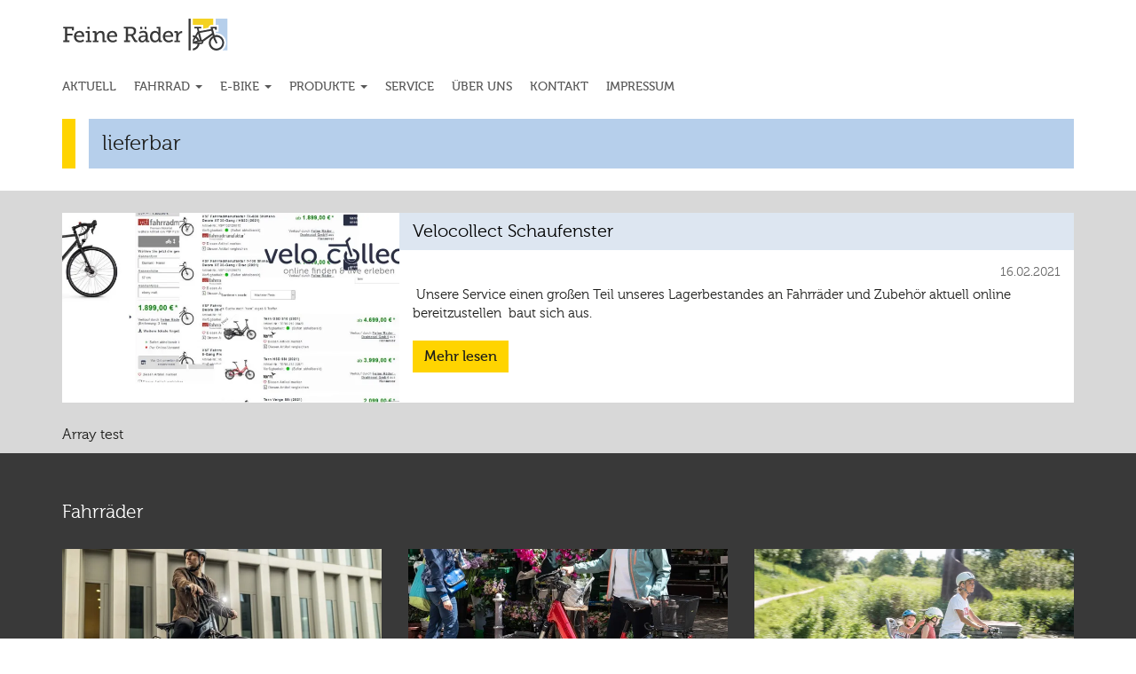

--- FILE ---
content_type: text/html; charset=UTF-8
request_url: https://www.feine-raeder-hannover.de/tag/lieferbar/
body_size: 11752
content:


<html>
	<head>
		<meta charset="UTF-8">
		<meta name="viewport" content="width=device-width">
		<title>lieferbar Archive - Feine Räder Fahrradhandel Volgersweg Hannover</title>
		<link rel="profile" href="https://gmpg.org/xfn/11">
		<link rel="pingback" href="https://www.feine-raeder-hannover.de/wordpress/xmlrpc.php">
		
        
		<!--&#91;if lt IE 9&#93;>
		<script src="https://www.feine-raeder-hannover.de/wordpress/wp-content/themes/frwp/js/html5.js"></script>
		<!&#91;endif&#93;-->
    
    <!-- Essentials -->
   	<link rel="stylesheet" href="https://www.feine-raeder-hannover.de/wordpress/wp-content/themes/frwp/css/font-awesome.min.css" type="text/css">   

    <!-- HTML5 shim and Respond.js for IE8 support of HTML5 elements and media queries -->
    <!-- WARNING: Respond.js doesn't work if you view the page via file:// -->
    <!--[if lt IE 9]>
      <script src="https://oss.maxcdn.com/html5shiv/3.7.2/html5shiv.min.js"></script>
      <script src="https://oss.maxcdn.com/respond/1.4.2/respond.min.js"></script>
    <![endif]-->
		<meta name='robots' content='index, follow, max-image-preview:large, max-snippet:-1, max-video-preview:-1' />

	<!-- This site is optimized with the Yoast SEO plugin v26.7 - https://yoast.com/wordpress/plugins/seo/ -->
	<link rel="canonical" href="https://www.feine-raeder-hannover.de/tag/lieferbar/" />
	<meta property="og:locale" content="de_DE" />
	<meta property="og:type" content="article" />
	<meta property="og:title" content="lieferbar Archive - Feine Räder Fahrradhandel Volgersweg Hannover" />
	<meta property="og:url" content="https://www.feine-raeder-hannover.de/tag/lieferbar/" />
	<meta property="og:site_name" content="Feine Räder Fahrradhandel Volgersweg Hannover" />
	<meta name="twitter:card" content="summary_large_image" />
	<script type="application/ld+json" class="yoast-schema-graph">{"@context":"https://schema.org","@graph":[{"@type":"CollectionPage","@id":"https://www.feine-raeder-hannover.de/tag/lieferbar/","url":"https://www.feine-raeder-hannover.de/tag/lieferbar/","name":"lieferbar Archive - Feine Räder Fahrradhandel Volgersweg Hannover","isPartOf":{"@id":"https://www.feine-raeder-hannover.de/#website"},"primaryImageOfPage":{"@id":"https://www.feine-raeder-hannover.de/tag/lieferbar/#primaryimage"},"image":{"@id":"https://www.feine-raeder-hannover.de/tag/lieferbar/#primaryimage"},"thumbnailUrl":"https://i0.wp.com/www.feine-raeder-hannover.de/wordpress/wp-content/uploads/2021/02/collecthead.jpg?fit=1200%2C600&ssl=1","breadcrumb":{"@id":"https://www.feine-raeder-hannover.de/tag/lieferbar/#breadcrumb"},"inLanguage":"de"},{"@type":"ImageObject","inLanguage":"de","@id":"https://www.feine-raeder-hannover.de/tag/lieferbar/#primaryimage","url":"https://i0.wp.com/www.feine-raeder-hannover.de/wordpress/wp-content/uploads/2021/02/collecthead.jpg?fit=1200%2C600&ssl=1","contentUrl":"https://i0.wp.com/www.feine-raeder-hannover.de/wordpress/wp-content/uploads/2021/02/collecthead.jpg?fit=1200%2C600&ssl=1","width":1200,"height":600,"caption":"Velocollect"},{"@type":"BreadcrumbList","@id":"https://www.feine-raeder-hannover.de/tag/lieferbar/#breadcrumb","itemListElement":[{"@type":"ListItem","position":1,"name":"Startseite","item":"https://www.feine-raeder-hannover.de/"},{"@type":"ListItem","position":2,"name":"lieferbar"}]},{"@type":"WebSite","@id":"https://www.feine-raeder-hannover.de/#website","url":"https://www.feine-raeder-hannover.de/","name":"Feine Räder Fahrradhandel Hannover","description":"Drahtesel GmbH - Verkauf und Reparatur von Fahrraedern und Pedelecs","publisher":{"@id":"https://www.feine-raeder-hannover.de/#organization"},"potentialAction":[{"@type":"SearchAction","target":{"@type":"EntryPoint","urlTemplate":"https://www.feine-raeder-hannover.de/?s={search_term_string}"},"query-input":{"@type":"PropertyValueSpecification","valueRequired":true,"valueName":"search_term_string"}}],"inLanguage":"de"},{"@type":"Organization","@id":"https://www.feine-raeder-hannover.de/#organization","name":"Drahtesel GmbH","url":"https://www.feine-raeder-hannover.de/","logo":{"@type":"ImageObject","inLanguage":"de","@id":"https://www.feine-raeder-hannover.de/#/schema/logo/image/","url":"https://www.feine-raeder-hannover.de/wordpress/wp-content/uploads/2016/08/cropped-favilogo.jpg","contentUrl":"https://www.feine-raeder-hannover.de/wordpress/wp-content/uploads/2016/08/cropped-favilogo.jpg","width":512,"height":512,"caption":"Drahtesel GmbH"},"image":{"@id":"https://www.feine-raeder-hannover.de/#/schema/logo/image/"},"sameAs":["https://de.pinterest.com/drahteselgmbh/","https://nebenan.de/places/businesses/2975"]}]}</script>
	<!-- / Yoast SEO plugin. -->


<link rel='dns-prefetch' href='//www.googletagmanager.com' />
<link rel='dns-prefetch' href='//stats.wp.com' />
<link rel='preconnect' href='//i0.wp.com' />
<link rel='preconnect' href='//c0.wp.com' />
<style id='wp-img-auto-sizes-contain-inline-css' type='text/css'>
img:is([sizes=auto i],[sizes^="auto," i]){contain-intrinsic-size:3000px 1500px}
/*# sourceURL=wp-img-auto-sizes-contain-inline-css */
</style>
<style id='wp-emoji-styles-inline-css' type='text/css'>

	img.wp-smiley, img.emoji {
		display: inline !important;
		border: none !important;
		box-shadow: none !important;
		height: 1em !important;
		width: 1em !important;
		margin: 0 0.07em !important;
		vertical-align: -0.1em !important;
		background: none !important;
		padding: 0 !important;
	}
/*# sourceURL=wp-emoji-styles-inline-css */
</style>
<style id='wp-block-library-inline-css' type='text/css'>
:root{--wp-block-synced-color:#7a00df;--wp-block-synced-color--rgb:122,0,223;--wp-bound-block-color:var(--wp-block-synced-color);--wp-editor-canvas-background:#ddd;--wp-admin-theme-color:#007cba;--wp-admin-theme-color--rgb:0,124,186;--wp-admin-theme-color-darker-10:#006ba1;--wp-admin-theme-color-darker-10--rgb:0,107,160.5;--wp-admin-theme-color-darker-20:#005a87;--wp-admin-theme-color-darker-20--rgb:0,90,135;--wp-admin-border-width-focus:2px}@media (min-resolution:192dpi){:root{--wp-admin-border-width-focus:1.5px}}.wp-element-button{cursor:pointer}:root .has-very-light-gray-background-color{background-color:#eee}:root .has-very-dark-gray-background-color{background-color:#313131}:root .has-very-light-gray-color{color:#eee}:root .has-very-dark-gray-color{color:#313131}:root .has-vivid-green-cyan-to-vivid-cyan-blue-gradient-background{background:linear-gradient(135deg,#00d084,#0693e3)}:root .has-purple-crush-gradient-background{background:linear-gradient(135deg,#34e2e4,#4721fb 50%,#ab1dfe)}:root .has-hazy-dawn-gradient-background{background:linear-gradient(135deg,#faaca8,#dad0ec)}:root .has-subdued-olive-gradient-background{background:linear-gradient(135deg,#fafae1,#67a671)}:root .has-atomic-cream-gradient-background{background:linear-gradient(135deg,#fdd79a,#004a59)}:root .has-nightshade-gradient-background{background:linear-gradient(135deg,#330968,#31cdcf)}:root .has-midnight-gradient-background{background:linear-gradient(135deg,#020381,#2874fc)}:root{--wp--preset--font-size--normal:16px;--wp--preset--font-size--huge:42px}.has-regular-font-size{font-size:1em}.has-larger-font-size{font-size:2.625em}.has-normal-font-size{font-size:var(--wp--preset--font-size--normal)}.has-huge-font-size{font-size:var(--wp--preset--font-size--huge)}.has-text-align-center{text-align:center}.has-text-align-left{text-align:left}.has-text-align-right{text-align:right}.has-fit-text{white-space:nowrap!important}#end-resizable-editor-section{display:none}.aligncenter{clear:both}.items-justified-left{justify-content:flex-start}.items-justified-center{justify-content:center}.items-justified-right{justify-content:flex-end}.items-justified-space-between{justify-content:space-between}.screen-reader-text{border:0;clip-path:inset(50%);height:1px;margin:-1px;overflow:hidden;padding:0;position:absolute;width:1px;word-wrap:normal!important}.screen-reader-text:focus{background-color:#ddd;clip-path:none;color:#444;display:block;font-size:1em;height:auto;left:5px;line-height:normal;padding:15px 23px 14px;text-decoration:none;top:5px;width:auto;z-index:100000}html :where(.has-border-color){border-style:solid}html :where([style*=border-top-color]){border-top-style:solid}html :where([style*=border-right-color]){border-right-style:solid}html :where([style*=border-bottom-color]){border-bottom-style:solid}html :where([style*=border-left-color]){border-left-style:solid}html :where([style*=border-width]){border-style:solid}html :where([style*=border-top-width]){border-top-style:solid}html :where([style*=border-right-width]){border-right-style:solid}html :where([style*=border-bottom-width]){border-bottom-style:solid}html :where([style*=border-left-width]){border-left-style:solid}html :where(img[class*=wp-image-]){height:auto;max-width:100%}:where(figure){margin:0 0 1em}html :where(.is-position-sticky){--wp-admin--admin-bar--position-offset:var(--wp-admin--admin-bar--height,0px)}@media screen and (max-width:600px){html :where(.is-position-sticky){--wp-admin--admin-bar--position-offset:0px}}

/*# sourceURL=wp-block-library-inline-css */
</style><style id='global-styles-inline-css' type='text/css'>
:root{--wp--preset--aspect-ratio--square: 1;--wp--preset--aspect-ratio--4-3: 4/3;--wp--preset--aspect-ratio--3-4: 3/4;--wp--preset--aspect-ratio--3-2: 3/2;--wp--preset--aspect-ratio--2-3: 2/3;--wp--preset--aspect-ratio--16-9: 16/9;--wp--preset--aspect-ratio--9-16: 9/16;--wp--preset--color--black: #000000;--wp--preset--color--cyan-bluish-gray: #abb8c3;--wp--preset--color--white: #ffffff;--wp--preset--color--pale-pink: #f78da7;--wp--preset--color--vivid-red: #cf2e2e;--wp--preset--color--luminous-vivid-orange: #ff6900;--wp--preset--color--luminous-vivid-amber: #fcb900;--wp--preset--color--light-green-cyan: #7bdcb5;--wp--preset--color--vivid-green-cyan: #00d084;--wp--preset--color--pale-cyan-blue: #8ed1fc;--wp--preset--color--vivid-cyan-blue: #0693e3;--wp--preset--color--vivid-purple: #9b51e0;--wp--preset--gradient--vivid-cyan-blue-to-vivid-purple: linear-gradient(135deg,rgb(6,147,227) 0%,rgb(155,81,224) 100%);--wp--preset--gradient--light-green-cyan-to-vivid-green-cyan: linear-gradient(135deg,rgb(122,220,180) 0%,rgb(0,208,130) 100%);--wp--preset--gradient--luminous-vivid-amber-to-luminous-vivid-orange: linear-gradient(135deg,rgb(252,185,0) 0%,rgb(255,105,0) 100%);--wp--preset--gradient--luminous-vivid-orange-to-vivid-red: linear-gradient(135deg,rgb(255,105,0) 0%,rgb(207,46,46) 100%);--wp--preset--gradient--very-light-gray-to-cyan-bluish-gray: linear-gradient(135deg,rgb(238,238,238) 0%,rgb(169,184,195) 100%);--wp--preset--gradient--cool-to-warm-spectrum: linear-gradient(135deg,rgb(74,234,220) 0%,rgb(151,120,209) 20%,rgb(207,42,186) 40%,rgb(238,44,130) 60%,rgb(251,105,98) 80%,rgb(254,248,76) 100%);--wp--preset--gradient--blush-light-purple: linear-gradient(135deg,rgb(255,206,236) 0%,rgb(152,150,240) 100%);--wp--preset--gradient--blush-bordeaux: linear-gradient(135deg,rgb(254,205,165) 0%,rgb(254,45,45) 50%,rgb(107,0,62) 100%);--wp--preset--gradient--luminous-dusk: linear-gradient(135deg,rgb(255,203,112) 0%,rgb(199,81,192) 50%,rgb(65,88,208) 100%);--wp--preset--gradient--pale-ocean: linear-gradient(135deg,rgb(255,245,203) 0%,rgb(182,227,212) 50%,rgb(51,167,181) 100%);--wp--preset--gradient--electric-grass: linear-gradient(135deg,rgb(202,248,128) 0%,rgb(113,206,126) 100%);--wp--preset--gradient--midnight: linear-gradient(135deg,rgb(2,3,129) 0%,rgb(40,116,252) 100%);--wp--preset--font-size--small: 13px;--wp--preset--font-size--medium: 20px;--wp--preset--font-size--large: 36px;--wp--preset--font-size--x-large: 42px;--wp--preset--spacing--20: 0.44rem;--wp--preset--spacing--30: 0.67rem;--wp--preset--spacing--40: 1rem;--wp--preset--spacing--50: 1.5rem;--wp--preset--spacing--60: 2.25rem;--wp--preset--spacing--70: 3.38rem;--wp--preset--spacing--80: 5.06rem;--wp--preset--shadow--natural: 6px 6px 9px rgba(0, 0, 0, 0.2);--wp--preset--shadow--deep: 12px 12px 50px rgba(0, 0, 0, 0.4);--wp--preset--shadow--sharp: 6px 6px 0px rgba(0, 0, 0, 0.2);--wp--preset--shadow--outlined: 6px 6px 0px -3px rgb(255, 255, 255), 6px 6px rgb(0, 0, 0);--wp--preset--shadow--crisp: 6px 6px 0px rgb(0, 0, 0);}:where(.is-layout-flex){gap: 0.5em;}:where(.is-layout-grid){gap: 0.5em;}body .is-layout-flex{display: flex;}.is-layout-flex{flex-wrap: wrap;align-items: center;}.is-layout-flex > :is(*, div){margin: 0;}body .is-layout-grid{display: grid;}.is-layout-grid > :is(*, div){margin: 0;}:where(.wp-block-columns.is-layout-flex){gap: 2em;}:where(.wp-block-columns.is-layout-grid){gap: 2em;}:where(.wp-block-post-template.is-layout-flex){gap: 1.25em;}:where(.wp-block-post-template.is-layout-grid){gap: 1.25em;}.has-black-color{color: var(--wp--preset--color--black) !important;}.has-cyan-bluish-gray-color{color: var(--wp--preset--color--cyan-bluish-gray) !important;}.has-white-color{color: var(--wp--preset--color--white) !important;}.has-pale-pink-color{color: var(--wp--preset--color--pale-pink) !important;}.has-vivid-red-color{color: var(--wp--preset--color--vivid-red) !important;}.has-luminous-vivid-orange-color{color: var(--wp--preset--color--luminous-vivid-orange) !important;}.has-luminous-vivid-amber-color{color: var(--wp--preset--color--luminous-vivid-amber) !important;}.has-light-green-cyan-color{color: var(--wp--preset--color--light-green-cyan) !important;}.has-vivid-green-cyan-color{color: var(--wp--preset--color--vivid-green-cyan) !important;}.has-pale-cyan-blue-color{color: var(--wp--preset--color--pale-cyan-blue) !important;}.has-vivid-cyan-blue-color{color: var(--wp--preset--color--vivid-cyan-blue) !important;}.has-vivid-purple-color{color: var(--wp--preset--color--vivid-purple) !important;}.has-black-background-color{background-color: var(--wp--preset--color--black) !important;}.has-cyan-bluish-gray-background-color{background-color: var(--wp--preset--color--cyan-bluish-gray) !important;}.has-white-background-color{background-color: var(--wp--preset--color--white) !important;}.has-pale-pink-background-color{background-color: var(--wp--preset--color--pale-pink) !important;}.has-vivid-red-background-color{background-color: var(--wp--preset--color--vivid-red) !important;}.has-luminous-vivid-orange-background-color{background-color: var(--wp--preset--color--luminous-vivid-orange) !important;}.has-luminous-vivid-amber-background-color{background-color: var(--wp--preset--color--luminous-vivid-amber) !important;}.has-light-green-cyan-background-color{background-color: var(--wp--preset--color--light-green-cyan) !important;}.has-vivid-green-cyan-background-color{background-color: var(--wp--preset--color--vivid-green-cyan) !important;}.has-pale-cyan-blue-background-color{background-color: var(--wp--preset--color--pale-cyan-blue) !important;}.has-vivid-cyan-blue-background-color{background-color: var(--wp--preset--color--vivid-cyan-blue) !important;}.has-vivid-purple-background-color{background-color: var(--wp--preset--color--vivid-purple) !important;}.has-black-border-color{border-color: var(--wp--preset--color--black) !important;}.has-cyan-bluish-gray-border-color{border-color: var(--wp--preset--color--cyan-bluish-gray) !important;}.has-white-border-color{border-color: var(--wp--preset--color--white) !important;}.has-pale-pink-border-color{border-color: var(--wp--preset--color--pale-pink) !important;}.has-vivid-red-border-color{border-color: var(--wp--preset--color--vivid-red) !important;}.has-luminous-vivid-orange-border-color{border-color: var(--wp--preset--color--luminous-vivid-orange) !important;}.has-luminous-vivid-amber-border-color{border-color: var(--wp--preset--color--luminous-vivid-amber) !important;}.has-light-green-cyan-border-color{border-color: var(--wp--preset--color--light-green-cyan) !important;}.has-vivid-green-cyan-border-color{border-color: var(--wp--preset--color--vivid-green-cyan) !important;}.has-pale-cyan-blue-border-color{border-color: var(--wp--preset--color--pale-cyan-blue) !important;}.has-vivid-cyan-blue-border-color{border-color: var(--wp--preset--color--vivid-cyan-blue) !important;}.has-vivid-purple-border-color{border-color: var(--wp--preset--color--vivid-purple) !important;}.has-vivid-cyan-blue-to-vivid-purple-gradient-background{background: var(--wp--preset--gradient--vivid-cyan-blue-to-vivid-purple) !important;}.has-light-green-cyan-to-vivid-green-cyan-gradient-background{background: var(--wp--preset--gradient--light-green-cyan-to-vivid-green-cyan) !important;}.has-luminous-vivid-amber-to-luminous-vivid-orange-gradient-background{background: var(--wp--preset--gradient--luminous-vivid-amber-to-luminous-vivid-orange) !important;}.has-luminous-vivid-orange-to-vivid-red-gradient-background{background: var(--wp--preset--gradient--luminous-vivid-orange-to-vivid-red) !important;}.has-very-light-gray-to-cyan-bluish-gray-gradient-background{background: var(--wp--preset--gradient--very-light-gray-to-cyan-bluish-gray) !important;}.has-cool-to-warm-spectrum-gradient-background{background: var(--wp--preset--gradient--cool-to-warm-spectrum) !important;}.has-blush-light-purple-gradient-background{background: var(--wp--preset--gradient--blush-light-purple) !important;}.has-blush-bordeaux-gradient-background{background: var(--wp--preset--gradient--blush-bordeaux) !important;}.has-luminous-dusk-gradient-background{background: var(--wp--preset--gradient--luminous-dusk) !important;}.has-pale-ocean-gradient-background{background: var(--wp--preset--gradient--pale-ocean) !important;}.has-electric-grass-gradient-background{background: var(--wp--preset--gradient--electric-grass) !important;}.has-midnight-gradient-background{background: var(--wp--preset--gradient--midnight) !important;}.has-small-font-size{font-size: var(--wp--preset--font-size--small) !important;}.has-medium-font-size{font-size: var(--wp--preset--font-size--medium) !important;}.has-large-font-size{font-size: var(--wp--preset--font-size--large) !important;}.has-x-large-font-size{font-size: var(--wp--preset--font-size--x-large) !important;}
/*# sourceURL=global-styles-inline-css */
</style>

<style id='classic-theme-styles-inline-css' type='text/css'>
/*! This file is auto-generated */
.wp-block-button__link{color:#fff;background-color:#32373c;border-radius:9999px;box-shadow:none;text-decoration:none;padding:calc(.667em + 2px) calc(1.333em + 2px);font-size:1.125em}.wp-block-file__button{background:#32373c;color:#fff;text-decoration:none}
/*# sourceURL=/wp-includes/css/classic-themes.min.css */
</style>
<link rel='stylesheet' id='categories-images-styles-css' href='https://www.feine-raeder-hannover.de/wordpress/wp-content/plugins/categories-images/assets/css/zci-styles.css?ver=3.3.1' type='text/css' media='all' />
<link rel='stylesheet' id='contact-form-7-css' href='https://www.feine-raeder-hannover.de/wordpress/wp-content/plugins/contact-form-7/includes/css/styles.css?ver=6.1.4' type='text/css' media='all' />
<link rel='stylesheet' id='font-css' href='https://www.feine-raeder-hannover.de/wordpress/wp-content/themes/frwp/css/font.css?ver=aba541d8808131d66991b068203cc5ed' type='text/css' media='all' />
<link rel='stylesheet' id='bootstrap-css' href='https://www.feine-raeder-hannover.de/wordpress/wp-content/themes/frwp/css/bootstrap.min.css?ver=aba541d8808131d66991b068203cc5ed' type='text/css' media='all' />
<link rel='stylesheet' id='wp-pagenavi-css' href='https://www.feine-raeder-hannover.de/wordpress/wp-content/plugins/wp-pagenavi/pagenavi-css.css?ver=2.70' type='text/css' media='all' />
<script type="text/javascript" src="https://www.feine-raeder-hannover.de/wordpress/wp-content/plugins/enable-jquery-migrate-helper/js/jquery/jquery-1.12.4-wp.js?ver=1.12.4-wp" id="jquery-core-js"></script>
<script type="text/javascript" src="https://www.feine-raeder-hannover.de/wordpress/wp-content/plugins/enable-jquery-migrate-helper/js/jquery-migrate/jquery-migrate-1.4.1-wp.js?ver=1.4.1-wp" id="jquery-migrate-js"></script>

<!-- Google Tag (gtac.js) durch Site-Kit hinzugefügt -->
<!-- Von Site Kit hinzugefügtes Google-Analytics-Snippet -->
<script type="text/javascript" src="https://www.googletagmanager.com/gtag/js?id=GT-M39Z9FJ" id="google_gtagjs-js" async></script>
<script type="text/javascript" id="google_gtagjs-js-after">
/* <![CDATA[ */
window.dataLayer = window.dataLayer || [];function gtag(){dataLayer.push(arguments);}
gtag("set","linker",{"domains":["www.feine-raeder-hannover.de"]});
gtag("js", new Date());
gtag("set", "developer_id.dZTNiMT", true);
gtag("config", "GT-M39Z9FJ");
//# sourceURL=google_gtagjs-js-after
/* ]]> */
</script>
<script type="text/javascript" id="ajax-test-js-extra">
/* <![CDATA[ */
var the_ajax_script = {"ajaxurl":"https://www.feine-raeder-hannover.de/wordpress/wp-admin/admin-ajax.php"};
//# sourceURL=ajax-test-js-extra
/* ]]> */
</script>
<script type="text/javascript" src="https://www.feine-raeder-hannover.de/wordpress/wp-content/plugins/pinterest-site-verification//verification.js?ver=aba541d8808131d66991b068203cc5ed" id="ajax-test-js"></script>
<link rel="https://api.w.org/" href="https://www.feine-raeder-hannover.de/wp-json/" /><link rel="alternate" title="JSON" type="application/json" href="https://www.feine-raeder-hannover.de/wp-json/wp/v2/tags/123" /><meta name="generator" content="Site Kit by Google 1.170.0" />	<style>img#wpstats{display:none}</style>
		
        <script type="text/javascript">
            var jQueryMigrateHelperHasSentDowngrade = false;

			window.onerror = function( msg, url, line, col, error ) {
				// Break out early, do not processing if a downgrade reqeust was already sent.
				if ( jQueryMigrateHelperHasSentDowngrade ) {
					return true;
                }

				var xhr = new XMLHttpRequest();
				var nonce = '2d9895dc25';
				var jQueryFunctions = [
					'andSelf',
					'browser',
					'live',
					'boxModel',
					'support.boxModel',
					'size',
					'swap',
					'clean',
					'sub',
                ];
				var match_pattern = /\)\.(.+?) is not a function/;
                var erroredFunction = msg.match( match_pattern );

                // If there was no matching functions, do not try to downgrade.
                if ( null === erroredFunction || typeof erroredFunction !== 'object' || typeof erroredFunction[1] === "undefined" || -1 === jQueryFunctions.indexOf( erroredFunction[1] ) ) {
                    return true;
                }

                // Set that we've now attempted a downgrade request.
                jQueryMigrateHelperHasSentDowngrade = true;

				xhr.open( 'POST', 'https://www.feine-raeder-hannover.de/wordpress/wp-admin/admin-ajax.php' );
				xhr.setRequestHeader( 'Content-Type', 'application/x-www-form-urlencoded' );
				xhr.onload = function () {
					var response,
                        reload = false;

					if ( 200 === xhr.status ) {
                        try {
                        	response = JSON.parse( xhr.response );

                        	reload = response.data.reload;
                        } catch ( e ) {
                        	reload = false;
                        }
                    }

					// Automatically reload the page if a deprecation caused an automatic downgrade, ensure visitors get the best possible experience.
					if ( reload ) {
						location.reload();
                    }
				};

				xhr.send( encodeURI( 'action=jquery-migrate-downgrade-version&_wpnonce=' + nonce ) );

				// Suppress error alerts in older browsers
				return true;
			}
        </script>

		
<!-- Durch Site Kit hinzugefügte Google AdSense Metatags -->
<meta name="google-adsense-platform-account" content="ca-host-pub-2644536267352236">
<meta name="google-adsense-platform-domain" content="sitekit.withgoogle.com">
<!-- Beende durch Site Kit hinzugefügte Google AdSense Metatags -->
<link rel="icon" href="https://i0.wp.com/www.feine-raeder-hannover.de/wordpress/wp-content/uploads/2016/08/cropped-favilogo.jpg?fit=32%2C32&#038;ssl=1" sizes="32x32" />
<link rel="icon" href="https://i0.wp.com/www.feine-raeder-hannover.de/wordpress/wp-content/uploads/2016/08/cropped-favilogo.jpg?fit=192%2C192&#038;ssl=1" sizes="192x192" />
<link rel="apple-touch-icon" href="https://i0.wp.com/www.feine-raeder-hannover.de/wordpress/wp-content/uploads/2016/08/cropped-favilogo.jpg?fit=180%2C180&#038;ssl=1" />
<meta name="msapplication-TileImage" content="https://i0.wp.com/www.feine-raeder-hannover.de/wordpress/wp-content/uploads/2016/08/cropped-favilogo.jpg?fit=270%2C270&#038;ssl=1" />
<!--
Plugin: Pinterest meta tag Site Verification Plugin
Tracking Code.

-->

<meta name="p:domain_verify" content="&lt;meta nam19c05267874d676a8c86e6699b316a09"/>         <link rel="stylesheet" href="https://www.feine-raeder-hannover.de/wordpress/wp-content/themes/frwp/style.css" type="text/css" />
  </head>
  
  
  <body data-rsssl=1>
  
<!--<div id="contact-wrapper">
	<button type="button" class="glyphicon glyphicon-earphone right-contact" data-toggle="modal" data-target="#contactModal"></button>
</div>
-->
<!-- #wrapper END -->
  
  <!-- HEADER -->

<div id="main-header" class="container mobileFixed">
	<div class="row head-row">
        <div class="col-xs-9 col-sm-4 col-lg-3">
                <a href="https://www.feine-raeder-hannover.de" class="logo"><h2>Feine Räder Hannover | Drahtesel GmbH</h2></a>
            </div>
        </div>
		<div class="row">
			<div class="col-xs-12">
			<!-- NAVIGATION -->
				<nav class="navbar navbar-default">
				    <!-- Brand and toggle get grouped for better mobile display -->
				    <div class="navbar-header navtoggle-top">
					    <span class="navtoggle">
					    
					      <button type="button" class="navbar-toggle collapsed" data-toggle="collapse" data-target="#main-nav" aria-expanded="false">
					        <span class="sr-only">Toggle navigation</span>
					        <span class="icon-bar"></span>
					        <span class="icon-bar"></span>
					        <span class="icon-bar"></span>
					      </button>
					    
					    </span>
				    	<div class="clear"></div>
				    </div>
				
				    <!-- Collect the nav links, forms, and other content for toggling -->
                    <div id="main-nav" class="navbar-collapse collapse"><ul id="menu-hauptmenue" class="nav navbar-nav"><li id="menu-item-84" class="menu-item menu-item-type-custom menu-item-object-custom menu-item-home menu-item-84"><a title="aktuell" href="https://www.feine-raeder-hannover.de">aktuell</a></li>
<li id="menu-item-141" class="menu-item menu-item-type-taxonomy menu-item-object-category menu-item-has-children menu-item-141 dropdown"><a title="Fahrrad" href="#" data-toggle="dropdown" class="dropdown-toggle" aria-haspopup="true">Fahrrad <span class="caret"></span></a>
<ul role="menu" class=" dropdown-menu">
	<li id="menu-item-143" class="menu-item menu-item-type-post_type menu-item-object-page menu-item-143"><a title="VSF-Fahrradmanufaktur" href="https://www.feine-raeder-hannover.de/vsf-fahrradmanufaktur/">VSF-Fahrradmanufaktur</a></li>
	<li id="menu-item-288" class="menu-item menu-item-type-post_type menu-item-object-page menu-item-288"><a title="Contoura Fe" href="https://www.feine-raeder-hannover.de/contoura-stahlfahrrad/">Contoura Fe</a></li>
	<li id="menu-item-3328" class="menu-item menu-item-type-post_type menu-item-object-page menu-item-3328"><a title="Campus" href="https://www.feine-raeder-hannover.de/campus_fahrrad/">Campus</a></li>
	<li id="menu-item-142" class="menu-item menu-item-type-post_type menu-item-object-page menu-item-142"><a title="Contoura Al" href="https://www.feine-raeder-hannover.de/contoura/">Contoura Al</a></li>
	<li id="menu-item-215" class="menu-item menu-item-type-post_type menu-item-object-page menu-item-215"><a title="Tern" href="https://www.feine-raeder-hannover.de/tern/">Tern</a></li>
	<li id="menu-item-145" class="menu-item menu-item-type-post_type menu-item-object-page menu-item-145"><a title="Checker Pig" href="https://www.feine-raeder-hannover.de/checker-pig/">Checker Pig</a></li>
	<li id="menu-item-1949" class="menu-item menu-item-type-post_type menu-item-object-page menu-item-1949"><a title="Excelsior" href="https://www.feine-raeder-hannover.de/excelsior-2/">Excelsior</a></li>
	<li id="menu-item-2665" class="menu-item menu-item-type-post_type menu-item-object-page menu-item-2665"><a title="Viva" href="https://www.feine-raeder-hannover.de/viva/">Viva</a></li>
	<li id="menu-item-1948" class="menu-item menu-item-type-post_type menu-item-object-page menu-item-1948"><a title="Ahooga" href="https://www.feine-raeder-hannover.de/ahooga/">Ahooga</a></li>
	<li id="menu-item-146" class="menu-item menu-item-type-post_type menu-item-object-page menu-item-146"><a title="weitere Fahrräder" href="https://www.feine-raeder-hannover.de/weitere-fahrraeder/">weitere Fahrräder</a></li>
</ul>
</li>
<li id="menu-item-170" class="menu-item menu-item-type-taxonomy menu-item-object-category menu-item-has-children menu-item-170 dropdown"><a title="E-Bike" href="#" data-toggle="dropdown" class="dropdown-toggle" aria-haspopup="true">E-Bike <span class="caret"></span></a>
<ul role="menu" class=" dropdown-menu">
	<li id="menu-item-171" class="menu-item menu-item-type-post_type menu-item-object-page menu-item-171"><a title="Übersicht Pedelecs" href="https://www.feine-raeder-hannover.de/uebersicht-pedelecs/">Übersicht Pedelecs</a></li>
	<li id="menu-item-3288" class="menu-item menu-item-type-post_type menu-item-object-page menu-item-3288"><a title="Contoura Li" href="https://www.feine-raeder-hannover.de/contoura-li-e-bikes/">Contoura Li</a></li>
	<li id="menu-item-3329" class="menu-item menu-item-type-post_type menu-item-object-page menu-item-3329"><a title="Campus E-Bike" href="https://www.feine-raeder-hannover.de/campus_e_bike/">Campus E-Bike</a></li>
	<li id="menu-item-3524" class="menu-item menu-item-type-post_type menu-item-object-page menu-item-3524"><a title="Tern E-bike" href="https://www.feine-raeder-hannover.de/tern-pedelecs/">Tern E-bike</a></li>
</ul>
</li>
<li id="menu-item-1863" class="menu-item menu-item-type-taxonomy menu-item-object-category menu-item-has-children menu-item-1863 dropdown"><a title="Produkte" href="#" data-toggle="dropdown" class="dropdown-toggle" aria-haspopup="true">Produkte <span class="caret"></span></a>
<ul role="menu" class=" dropdown-menu">
	<li id="menu-item-2277" class="menu-item menu-item-type-post_type menu-item-object-page menu-item-2277"><a title="Zubehör und Teile" href="https://www.feine-raeder-hannover.de/zubehoer-und-teile/">Zubehör und Teile</a></li>
</ul>
</li>
<li id="menu-item-192" class="menu-item menu-item-type-taxonomy menu-item-object-category menu-item-192"><a title="Service" href="https://www.feine-raeder-hannover.de/category/allgemein/service/">Service</a></li>
<li id="menu-item-230" class="menu-item menu-item-type-post_type menu-item-object-page menu-item-230"><a title="Über Uns" href="https://www.feine-raeder-hannover.de/ueber-uns-2/">Über Uns</a></li>
<li id="menu-item-83" class="menu-item menu-item-type-post_type menu-item-object-page menu-item-83"><a title="Kontakt" href="https://www.feine-raeder-hannover.de/kontakt/">Kontakt</a></li>
<li id="menu-item-217" class="menu-item menu-item-type-post_type menu-item-object-page menu-item-217"><a title="Impressum" href="https://www.feine-raeder-hannover.de/impressum/">Impressum</a></li>
</ul></div>				   
				</nav>
			
			<!-- NAVIGATION END -->
		</div>
	</div>
</div>
<div class="mobileFixedMargin"></div>    
<!-- HEADER END -->


<!-- CONTENT -->

<div id="main-content">
	
    <!-- Hero Container-->
    <div class="whiteBG pb25">
        <div class="container">
            <div class="row">
                <div class="col-xs-12">
                    <div class="siteTitle">
                                                 <div class="siteTitle-wrap woImg">
                      	<div class="siteTitle-block1"></div>
                        <div class="siteTitle-block2"></div>
                        <div class="siteTitle-block3">
                        	<h1>lieferbar</h1>
                        </div> 	
                      </div>
                                           </div>
                </div>
            </div>
        </div>
    </div>
	
	<!-- Hero Container END-->

	<!-- Text Container-->
    
     <div class="container">
     	        <div class="mtb25 whiteBG" data-right-height>
        			                    <div class="col-xs-12 col-sm-4 lightgreyBG nogrid" data-right-height-content>
                        <div class="blog-img-container">
                            <img width="720" height="405" src="https://i0.wp.com/www.feine-raeder-hannover.de/wordpress/wp-content/uploads/2021/02/collecthead.jpg?resize=720%2C405&amp;ssl=1" class="img-responsive wp-post-image" alt="Velocollect" decoding="async" fetchpriority="high" />                        </div>
                    </div>
                    <div class="col-xs-12 col-sm-8 whiteBG" data-right-height-content>
                                           <div class="blog-container">
                            <a class="h2" href="https://www.feine-raeder-hannover.de/velocollect-@-feine-raeder-hannover/"><h2>Velocollect Schaufenster</h2></a>
                            <div class="date">16.02.2021</div>
                            
<p> Unsere Service einen großen Teil unseres Lagerbestandes an Fahrräder und Zubehör aktuell online bereitzustellen  baut sich aus.</p>
<p> <a href="https://www.feine-raeder-hannover.de/velocollect-@-feine-raeder-hannover/#more-2092" class="more-link">Mehr lesen</a></p> 
                            <div class="clear"></div>
                            
                        </div>
                    </div>
                    
             <div class="clear"></div>
        </div>
                	Array     	test
        
        <h3></h3>
                  
         	 </div>
     	  		

		
	<!-- Text Container END -->
    <!-- Offer Container-->
        
        
     <!-- Offer Container-->
	<div class="offer-outer">		  		
		<div class="container offer-container">
			<div class="row">
            	<div class="col-xs-12">
            		<h2><h2 class="widgettitle">Fahrräder</h2>
			<div class="textwidget"></div>
		</h2>                 </div>
            </div>
            <div class="row" data-right-height>
            
 
<div class="col-xs-12 col-sm-4" data-right-height-content>
    <div class="offer">
    	
        <div class="offer-image">
            <img width="720" height="405" src="https://i0.wp.com/www.feine-raeder-hannover.de/wordpress/wp-content/uploads/2024/01/li16-stadt.jpg?resize=720%2C405&amp;ssl=1" class="img-responsive wp-post-image" alt="" decoding="async" loading="lazy" />        </div>
        <div class="offer-text transBlue">
        	
                <h3>Contoura Li</h3>
                <p>Top E-bikes in individuellen Farben</p>
                <a class="offerLink articleLink" href="https://www.feine-raeder-hannover.de/contoura-li-e-bikes/">Ansehen</a>
        
        </div>
    </div>
</div>


<div class="col-xs-12 col-sm-4" data-right-height-content>
    <div class="offer">
    	
        <div class="offer-image">
            <img width="720" height="405" src="https://i0.wp.com/www.feine-raeder-hannover.de/wordpress/wp-content/uploads/2024/01/BM38-City-Dormant-Fire-Red-glz.-Actionfoto-Christina-1204x800-1.jpg?resize=720%2C405&amp;ssl=1" class="img-responsive wp-post-image" alt="" decoding="async" loading="lazy" />        </div>
        <div class="offer-text transBlue">
        	
                <h3>Campus E-Bike</h3>
                <p>Custom made E-bikes in vielen Varianten </p>
                <a class="offerLink articleLink" href="https://www.feine-raeder-hannover.de/campus_e_bike/">Ansehen</a>
        
        </div>
    </div>
</div>


<div class="col-xs-12 col-sm-4" data-right-height-content>
    <div class="offer">
    	
        <div class="offer-image">
            <img width="720" height="405" src="https://i0.wp.com/www.feine-raeder-hannover.de/wordpress/wp-content/uploads/2018/09/TERN_GSD_.jpg?resize=720%2C405&amp;ssl=1" class="img-responsive wp-post-image" alt="Lastrad Bosch Tern" decoding="async" loading="lazy" srcset="https://i0.wp.com/www.feine-raeder-hannover.de/wordpress/wp-content/uploads/2018/09/TERN_GSD_.jpg?resize=1140%2C642&amp;ssl=1 1140w, https://i0.wp.com/www.feine-raeder-hannover.de/wordpress/wp-content/uploads/2018/09/TERN_GSD_.jpg?resize=720%2C405&amp;ssl=1 720w" sizes="auto, (max-width: 720px) 100vw, 720px" />        </div>
        <div class="offer-text transBlue">
        	
                <h3>Tern E-bike</h3>
                <p>Tern E-bikes - faltbar oder als Longtail Lastrad</p>
                <a class="offerLink articleLink" href="https://www.feine-raeder-hannover.de/tern-pedelecs/">Ansehen</a>
        
        </div>
    </div>
</div>


<div class="col-xs-12 col-sm-4" data-right-height-content>
    <div class="offer">
    	
        <div class="offer-image">
            <img width="720" height="405" src="https://i0.wp.com/www.feine-raeder-hannover.de/wordpress/wp-content/uploads/2016/08/t-500.jpg?resize=720%2C405&amp;ssl=1" class="img-responsive wp-post-image" alt="VSF-Fahrradmanufaktur T-500 Alfine" decoding="async" loading="lazy" srcset="https://i0.wp.com/www.feine-raeder-hannover.de/wordpress/wp-content/uploads/2016/08/t-500.jpg?w=1140&amp;ssl=1 1140w, https://i0.wp.com/www.feine-raeder-hannover.de/wordpress/wp-content/uploads/2016/08/t-500.jpg?resize=300%2C169&amp;ssl=1 300w, https://i0.wp.com/www.feine-raeder-hannover.de/wordpress/wp-content/uploads/2016/08/t-500.jpg?resize=768%2C433&amp;ssl=1 768w, https://i0.wp.com/www.feine-raeder-hannover.de/wordpress/wp-content/uploads/2016/08/t-500.jpg?resize=1024%2C577&amp;ssl=1 1024w, https://i0.wp.com/www.feine-raeder-hannover.de/wordpress/wp-content/uploads/2016/08/t-500.jpg?resize=720%2C405&amp;ssl=1 720w" sizes="auto, (max-width: 720px) 100vw, 720px" />        </div>
        <div class="offer-text transBlue">
        	
                <h3>VSF-Fahrradmanufaktur</h3>
                <p>Die elegante Traditionsmarke für Stahlrahmen, für Trekking und Alltag</p>
                <a class="offerLink articleLink" href="https://www.feine-raeder-hannover.de/vsf-fahrradmanufaktur/">Ansehen</a>
        
        </div>
    </div>
</div>


<div class="col-xs-12 col-sm-4" data-right-height-content>
    <div class="offer">
    	
        <div class="offer-image">
            <img width="720" height="405" src="https://i0.wp.com/www.feine-raeder-hannover.de/wordpress/wp-content/uploads/2024/01/TRlight-Diamant-Titansilber-matt-Actionfoto-Dirk-1204x800-1.jpg?resize=720%2C405&amp;ssl=1" class="img-responsive wp-post-image" alt="" decoding="async" loading="lazy" />        </div>
        <div class="offer-text transBlue">
        	
                <h3>Campus</h3>
                <p>individuelle Manufakturräder</p>
                <a class="offerLink articleLink" href="https://www.feine-raeder-hannover.de/campus_fahrrad/">Ansehen</a>
        
        </div>
    </div>
</div>


<div class="col-xs-12 col-sm-4" data-right-height-content>
    <div class="offer">
    	
        <div class="offer-image">
            <img width="720" height="405" src="https://i0.wp.com/www.feine-raeder-hannover.de/wordpress/wp-content/uploads/2021/09/CONTOURA_FE14-1.jpg?resize=720%2C405&amp;ssl=1" class="img-responsive wp-post-image" alt="" decoding="async" loading="lazy" srcset="https://i0.wp.com/www.feine-raeder-hannover.de/wordpress/wp-content/uploads/2021/09/CONTOURA_FE14-1.jpg?resize=1140%2C642&amp;ssl=1 1140w, https://i0.wp.com/www.feine-raeder-hannover.de/wordpress/wp-content/uploads/2021/09/CONTOURA_FE14-1.jpg?resize=720%2C405&amp;ssl=1 720w, https://i0.wp.com/www.feine-raeder-hannover.de/wordpress/wp-content/uploads/2021/09/CONTOURA_FE14-1.jpg?zoom=2&amp;resize=720%2C405&amp;ssl=1 1440w" sizes="auto, (max-width: 720px) 100vw, 720px" />        </div>
        <div class="offer-text transBlue">
        	
                <h3>Contoura Fe</h3>
                <p>Stadt und Reiseräder mit Stahlrahmen </p>
                <a class="offerLink articleLink" href="https://www.feine-raeder-hannover.de/contoura-stahlfahrrad/">Ansehen</a>
        
        </div>
    </div>
</div>


<div class="col-xs-12 col-sm-4" data-right-height-content>
    <div class="offer">
    	
        <div class="offer-image">
            <img width="720" height="405" src="https://i0.wp.com/www.feine-raeder-hannover.de/wordpress/wp-content/uploads/2016/08/Ternverge.jpg?resize=720%2C405&amp;ssl=1" class="img-responsive wp-post-image" alt="Tern Verge p-27 Hannover" decoding="async" loading="lazy" srcset="https://i0.wp.com/www.feine-raeder-hannover.de/wordpress/wp-content/uploads/2016/08/Ternverge.jpg?w=1140&amp;ssl=1 1140w, https://i0.wp.com/www.feine-raeder-hannover.de/wordpress/wp-content/uploads/2016/08/Ternverge.jpg?resize=300%2C169&amp;ssl=1 300w, https://i0.wp.com/www.feine-raeder-hannover.de/wordpress/wp-content/uploads/2016/08/Ternverge.jpg?resize=768%2C433&amp;ssl=1 768w, https://i0.wp.com/www.feine-raeder-hannover.de/wordpress/wp-content/uploads/2016/08/Ternverge.jpg?resize=1024%2C577&amp;ssl=1 1024w, https://i0.wp.com/www.feine-raeder-hannover.de/wordpress/wp-content/uploads/2016/08/Ternverge.jpg?resize=720%2C405&amp;ssl=1 720w" sizes="auto, (max-width: 720px) 100vw, 720px" />        </div>
        <div class="offer-text transBlue">
        	
                <h3>Tern</h3>
                <p>Stabile Falträder </p>
                <a class="offerLink articleLink" href="https://www.feine-raeder-hannover.de/tern/">Ansehen</a>
        
        </div>
    </div>
</div>


<div class="col-xs-12 col-sm-4" data-right-height-content>
    <div class="offer">
    	
        <div class="offer-image">
            <img width="720" height="405" src="https://i0.wp.com/www.feine-raeder-hannover.de/wordpress/wp-content/uploads/2016/08/Pareira.jpg?resize=720%2C405&amp;ssl=1" class="img-responsive wp-post-image" alt="Contoura Parera Damen Trekkingrad" decoding="async" loading="lazy" srcset="https://i0.wp.com/www.feine-raeder-hannover.de/wordpress/wp-content/uploads/2016/08/Pareira.jpg?w=1140&amp;ssl=1 1140w, https://i0.wp.com/www.feine-raeder-hannover.de/wordpress/wp-content/uploads/2016/08/Pareira.jpg?resize=300%2C169&amp;ssl=1 300w, https://i0.wp.com/www.feine-raeder-hannover.de/wordpress/wp-content/uploads/2016/08/Pareira.jpg?resize=768%2C433&amp;ssl=1 768w, https://i0.wp.com/www.feine-raeder-hannover.de/wordpress/wp-content/uploads/2016/08/Pareira.jpg?resize=1024%2C577&amp;ssl=1 1024w, https://i0.wp.com/www.feine-raeder-hannover.de/wordpress/wp-content/uploads/2016/08/Pareira.jpg?resize=720%2C405&amp;ssl=1 720w" sizes="auto, (max-width: 720px) 100vw, 720px" />        </div>
        <div class="offer-text transBlue">
        	
                <h3>Contoura Al</h3>
                <p> leicht und sportlich</p>
                <a class="offerLink articleLink" href="https://www.feine-raeder-hannover.de/contoura/">Ansehen</a>
        
        </div>
    </div>
</div>


<div class="col-xs-12 col-sm-4" data-right-height-content>
    <div class="offer">
    	
        <div class="offer-image">
            <img width="720" height="405" src="https://i0.wp.com/www.feine-raeder-hannover.de/wordpress/wp-content/uploads/2022/09/Bellissimo-tile-3.jpg?resize=720%2C405&amp;ssl=1" class="img-responsive wp-post-image" alt="Viva Bikes Hannover" decoding="async" loading="lazy" />        </div>
        <div class="offer-text transBlue">
        	
                <h3>Viva</h3>
                <p>Vintageräder </p>
                <a class="offerLink articleLink" href="https://www.feine-raeder-hannover.de/viva/">Ansehen</a>
        
        </div>
    </div>
</div>


<div class="col-xs-12 col-sm-4" data-right-height-content>
    <div class="offer">
    	
        <div class="offer-image">
            <img width="720" height="405" src="https://i0.wp.com/www.feine-raeder-hannover.de/wordpress/wp-content/uploads/2016/08/Maru.jpg?resize=720%2C405&amp;ssl=1" class="img-responsive wp-post-image" alt="Checker pig Maru" decoding="async" loading="lazy" srcset="https://i0.wp.com/www.feine-raeder-hannover.de/wordpress/wp-content/uploads/2016/08/Maru.jpg?w=1140&amp;ssl=1 1140w, https://i0.wp.com/www.feine-raeder-hannover.de/wordpress/wp-content/uploads/2016/08/Maru.jpg?resize=300%2C169&amp;ssl=1 300w, https://i0.wp.com/www.feine-raeder-hannover.de/wordpress/wp-content/uploads/2016/08/Maru.jpg?resize=768%2C433&amp;ssl=1 768w, https://i0.wp.com/www.feine-raeder-hannover.de/wordpress/wp-content/uploads/2016/08/Maru.jpg?resize=1024%2C577&amp;ssl=1 1024w, https://i0.wp.com/www.feine-raeder-hannover.de/wordpress/wp-content/uploads/2016/08/Maru.jpg?resize=720%2C405&amp;ssl=1 720w" sizes="auto, (max-width: 720px) 100vw, 720px" />        </div>
        <div class="offer-text transBlue">
        	
                <h3>Checker Pig</h3>
                <p>Faire Fahrräder, solide ausgestattet zum freundlichen Preis füt Trekking und Urbaneinsatz</p>
                <a class="offerLink articleLink" href="https://www.feine-raeder-hannover.de/checker-pig/">Ansehen</a>
        
        </div>
    </div>
</div>


			</div>
		</div>
      </div>
		
	<!-- Offer Container END -->
    <script>
	jQuery(document).ready(function($) { 
		rightHeight.init();
	});
	</script>
    	<!-- Offer Container END -->
    
    

	
</div>

<!-- CONTENT END -->

<!-- FOOTER -->

<div id="main-footer">
    <div class="bluebg headerspace mb25"></div>
    <div class="container">
        <div class="row" data-right-height>
            <div class="col-xs-12 col-sm-5 col-lg-4" >
                <div class="yellowBG mb25 pad20" data-right-height-content>
                    <div>			<div class="textwidget"><h3>Feine Räder - Drahtesel&nbsp;GmbH</h3>
<p class="footer-contact">Volgersweg 12<br/>
30175 Hannover<br/>
0511 / 3 48 15 12<br/>
<br/>
<a href="mailto:info@feine-raeder-hannover.de" target="_top">info@feine-raeder-hannover.de</a><br/>
<br/>
<u>Öffnungszeiten</u><br>
Mo-Fr 9-18 Uhr<br> 
Sa 10-14 Uhr
</p>
<a href="https://www.feine-raeder-hannover.de/wordpress/impressum/">Impressum</a><br>
<a href="https://www.feine-raeder-hannover.de/wordpress/datenschutz/">Datenschutz</a></div>
		</div>                </div>
            </div>
            <div class="col-xs-12 col-sm-7 col-lg-8">
              <div class="img-center-wrapper blueBG mb25" data-right-height-content>
                    <div>			<div class="textwidget"><img data-recalc-dims="1" height="683" width="1024" class="img-responsive" src="https://i0.wp.com/www.feine-raeder-hannover.de/wordpress/wp-content/uploads/2016/08/MG_4466-1024x683.jpg?resize=1024%2C683" alt="" /></div>
		</div><div class="clear"></div>              </div>
           </div>
        </div><!-- .container end -->
    </div>
</div>    
<script type="speculationrules">
{"prefetch":[{"source":"document","where":{"and":[{"href_matches":"/*"},{"not":{"href_matches":["/wordpress/wp-*.php","/wordpress/wp-admin/*","/wordpress/wp-content/uploads/*","/wordpress/wp-content/*","/wordpress/wp-content/plugins/*","/wordpress/wp-content/themes/frwp/*","/*\\?(.+)"]}},{"not":{"selector_matches":"a[rel~=\"nofollow\"]"}},{"not":{"selector_matches":".no-prefetch, .no-prefetch a"}}]},"eagerness":"conservative"}]}
</script>
<script type="text/javascript" src="https://c0.wp.com/c/6.9/wp-includes/js/dist/hooks.min.js" id="wp-hooks-js"></script>
<script type="text/javascript" src="https://c0.wp.com/c/6.9/wp-includes/js/dist/i18n.min.js" id="wp-i18n-js"></script>
<script type="text/javascript" id="wp-i18n-js-after">
/* <![CDATA[ */
wp.i18n.setLocaleData( { 'text direction\u0004ltr': [ 'ltr' ] } );
//# sourceURL=wp-i18n-js-after
/* ]]> */
</script>
<script type="text/javascript" src="https://www.feine-raeder-hannover.de/wordpress/wp-content/plugins/contact-form-7/includes/swv/js/index.js?ver=6.1.4" id="swv-js"></script>
<script type="text/javascript" id="contact-form-7-js-translations">
/* <![CDATA[ */
( function( domain, translations ) {
	var localeData = translations.locale_data[ domain ] || translations.locale_data.messages;
	localeData[""].domain = domain;
	wp.i18n.setLocaleData( localeData, domain );
} )( "contact-form-7", {"translation-revision-date":"2025-10-26 03:28:49+0000","generator":"GlotPress\/4.0.3","domain":"messages","locale_data":{"messages":{"":{"domain":"messages","plural-forms":"nplurals=2; plural=n != 1;","lang":"de"},"This contact form is placed in the wrong place.":["Dieses Kontaktformular wurde an der falschen Stelle platziert."],"Error:":["Fehler:"]}},"comment":{"reference":"includes\/js\/index.js"}} );
//# sourceURL=contact-form-7-js-translations
/* ]]> */
</script>
<script type="text/javascript" id="contact-form-7-js-before">
/* <![CDATA[ */
var wpcf7 = {
    "api": {
        "root": "https:\/\/www.feine-raeder-hannover.de\/wp-json\/",
        "namespace": "contact-form-7\/v1"
    },
    "cached": 1
};
//# sourceURL=contact-form-7-js-before
/* ]]> */
</script>
<script type="text/javascript" src="https://www.feine-raeder-hannover.de/wordpress/wp-content/plugins/contact-form-7/includes/js/index.js?ver=6.1.4" id="contact-form-7-js"></script>
<script type="text/javascript" src="https://www.feine-raeder-hannover.de/wordpress/wp-content/themes/frwp/js/bootstrap.min.js?ver=aba541d8808131d66991b068203cc5ed" id="bootstrap-script-js"></script>
<script type="text/javascript" src="https://www.feine-raeder-hannover.de/wordpress/wp-content/themes/frwp/js/right-height.min.js?ver=aba541d8808131d66991b068203cc5ed" id="right-height-script-js"></script>
<script type="text/javascript" src="https://www.feine-raeder-hannover.de/wordpress/wp-content/themes/frwp/js/fr_main.js?ver=aba541d8808131d66991b068203cc5ed" id="js-script-js"></script>
<script type="text/javascript" src="https://c0.wp.com/c/6.9/wp-includes/js/imagesloaded.min.js" id="imagesloaded-js"></script>
<script type="text/javascript" src="https://c0.wp.com/c/6.9/wp-includes/js/masonry.min.js" id="masonry-js"></script>
<script type="text/javascript" src="https://c0.wp.com/c/6.9/wp-includes/js/jquery/jquery.masonry.min.js" id="jquery-masonry-js"></script>
<script type="text/javascript" id="jetpack-stats-js-before">
/* <![CDATA[ */
_stq = window._stq || [];
_stq.push([ "view", {"v":"ext","blog":"231680149","post":"0","tz":"1","srv":"www.feine-raeder-hannover.de","arch_tag":"lieferbar","arch_results":"1","j":"1:15.4"} ]);
_stq.push([ "clickTrackerInit", "231680149", "0" ]);
//# sourceURL=jetpack-stats-js-before
/* ]]> */
</script>
<script type="text/javascript" src="https://stats.wp.com/e-202603.js" id="jetpack-stats-js" defer="defer" data-wp-strategy="defer"></script>
<script id="wp-emoji-settings" type="application/json">
{"baseUrl":"https://s.w.org/images/core/emoji/17.0.2/72x72/","ext":".png","svgUrl":"https://s.w.org/images/core/emoji/17.0.2/svg/","svgExt":".svg","source":{"concatemoji":"https://www.feine-raeder-hannover.de/wordpress/wp-includes/js/wp-emoji-release.min.js?ver=aba541d8808131d66991b068203cc5ed"}}
</script>
<script type="module">
/* <![CDATA[ */
/*! This file is auto-generated */
const a=JSON.parse(document.getElementById("wp-emoji-settings").textContent),o=(window._wpemojiSettings=a,"wpEmojiSettingsSupports"),s=["flag","emoji"];function i(e){try{var t={supportTests:e,timestamp:(new Date).valueOf()};sessionStorage.setItem(o,JSON.stringify(t))}catch(e){}}function c(e,t,n){e.clearRect(0,0,e.canvas.width,e.canvas.height),e.fillText(t,0,0);t=new Uint32Array(e.getImageData(0,0,e.canvas.width,e.canvas.height).data);e.clearRect(0,0,e.canvas.width,e.canvas.height),e.fillText(n,0,0);const a=new Uint32Array(e.getImageData(0,0,e.canvas.width,e.canvas.height).data);return t.every((e,t)=>e===a[t])}function p(e,t){e.clearRect(0,0,e.canvas.width,e.canvas.height),e.fillText(t,0,0);var n=e.getImageData(16,16,1,1);for(let e=0;e<n.data.length;e++)if(0!==n.data[e])return!1;return!0}function u(e,t,n,a){switch(t){case"flag":return n(e,"\ud83c\udff3\ufe0f\u200d\u26a7\ufe0f","\ud83c\udff3\ufe0f\u200b\u26a7\ufe0f")?!1:!n(e,"\ud83c\udde8\ud83c\uddf6","\ud83c\udde8\u200b\ud83c\uddf6")&&!n(e,"\ud83c\udff4\udb40\udc67\udb40\udc62\udb40\udc65\udb40\udc6e\udb40\udc67\udb40\udc7f","\ud83c\udff4\u200b\udb40\udc67\u200b\udb40\udc62\u200b\udb40\udc65\u200b\udb40\udc6e\u200b\udb40\udc67\u200b\udb40\udc7f");case"emoji":return!a(e,"\ud83e\u1fac8")}return!1}function f(e,t,n,a){let r;const o=(r="undefined"!=typeof WorkerGlobalScope&&self instanceof WorkerGlobalScope?new OffscreenCanvas(300,150):document.createElement("canvas")).getContext("2d",{willReadFrequently:!0}),s=(o.textBaseline="top",o.font="600 32px Arial",{});return e.forEach(e=>{s[e]=t(o,e,n,a)}),s}function r(e){var t=document.createElement("script");t.src=e,t.defer=!0,document.head.appendChild(t)}a.supports={everything:!0,everythingExceptFlag:!0},new Promise(t=>{let n=function(){try{var e=JSON.parse(sessionStorage.getItem(o));if("object"==typeof e&&"number"==typeof e.timestamp&&(new Date).valueOf()<e.timestamp+604800&&"object"==typeof e.supportTests)return e.supportTests}catch(e){}return null}();if(!n){if("undefined"!=typeof Worker&&"undefined"!=typeof OffscreenCanvas&&"undefined"!=typeof URL&&URL.createObjectURL&&"undefined"!=typeof Blob)try{var e="postMessage("+f.toString()+"("+[JSON.stringify(s),u.toString(),c.toString(),p.toString()].join(",")+"));",a=new Blob([e],{type:"text/javascript"});const r=new Worker(URL.createObjectURL(a),{name:"wpTestEmojiSupports"});return void(r.onmessage=e=>{i(n=e.data),r.terminate(),t(n)})}catch(e){}i(n=f(s,u,c,p))}t(n)}).then(e=>{for(const n in e)a.supports[n]=e[n],a.supports.everything=a.supports.everything&&a.supports[n],"flag"!==n&&(a.supports.everythingExceptFlag=a.supports.everythingExceptFlag&&a.supports[n]);var t;a.supports.everythingExceptFlag=a.supports.everythingExceptFlag&&!a.supports.flag,a.supports.everything||((t=a.source||{}).concatemoji?r(t.concatemoji):t.wpemoji&&t.twemoji&&(r(t.twemoji),r(t.wpemoji)))});
//# sourceURL=https://www.feine-raeder-hannover.de/wordpress/wp-includes/js/wp-emoji-loader.min.js
/* ]]> */
</script>
<!-- FOOTER END -->    

  </body>
</html>


--- FILE ---
content_type: text/css
request_url: https://www.feine-raeder-hannover.de/wordpress/wp-content/themes/frwp/css/font.css?ver=aba541d8808131d66991b068203cc5ed
body_size: 439
content:
/*
 * Web Fonts from fontspring.com
 *
 * All OpenType features and all extended glyphs have been removed.
 * Fully installable fonts can be purchased at http://www.fontspring.com
 *
 * The fonts included in this stylesheet are subject to the End User License you purchased
 * from Fontspring. The fonts are protected under domestic and international trademark and 
 * copyright law. You are prohibited from modifying, reverse engineering, duplicating, or
 * distributing this font software.
 *
 * (c) 2010-2012 Fontspring
 *
 *
 *
 *
 * The fonts included are copyrighted by the vendor listed below.
 *
 * Vendor:      exljbris Font Foundry
 * License URL: http://www.fontspring.com/fflicense/exljbris
 *
 *
 */

@font-face {
    font-family: 'Museo300Regular';
    src: url('../fonts/Museo300-Regular-webfont.eot');
    src: url('../fonts/Museo300-Regular-webfont.eot?#iefix') format('embedded-opentype'),
         url('../fonts/Museo300-Regular-webfont.woff') format('woff'),
         url('../fonts/Museo300-Regular-webfont.ttf') format('truetype'),
         url('../fonts/Museo300-Regular-webfont.svg#Museo300Regular') format('svg');
    font-weight: normal;
    font-style: normal;

}

@font-face {
    font-family: 'Museo500Regular';
    src: url('../fonts/Museo500-Regular-webfont.eot');
    src: url('../fonts/Museo500-Regular-webfont.eot?#iefix') format('embedded-opentype'),
         url('../fonts/Museo500-Regular-webfont.woff') format('woff'),
         url('../fonts/Museo500-Regular-webfont.ttf') format('truetype'),
         url('../fonts/Museo500-Regular-webfont.svg#Museo500Regular') format('svg');
    font-weight: normal;
    font-style: normal;

}

@font-face {
    font-family: 'Museo700Regular';
    src: url('../fonts/Museo700-Regular-webfont.eot');
    src: url('../fonts/Museo700-Regular-webfont.eot?#iefix') format('embedded-opentype'),
         url('../fonts/Museo700-Regular-webfont.woff') format('woff'),
         url('../fonts/Museo700-Regular-webfont.ttf') format('truetype'),
         url('../fonts/Museo700-Regular-webfont.svg#Museo700Regular') format('svg');
    font-weight: normal;
    font-style: normal;

}

































--- FILE ---
content_type: text/css
request_url: https://www.feine-raeder-hannover.de/wordpress/wp-content/themes/frwp/style.css
body_size: 3865
content:
/*Theme Name: Feine Raeder
Theme URI: www.feine-raeder-hannover.de
Description: custom theme for feine raeder hannover
Version: 1.0
Author: Sven Herzog
Author URI: www.logoranch.de
Tags: feine raeder hannover
*/

/* GENERAL STYLES */

body {
	font-family: 'Museo300Regular', Arial, sans-serif;
	font-size: 16px;
	-webkit-font-smoothing: antialiased;
	-moz-osx-font-smoothing: grayscale;
	color: #1d1d1b;
	font-weight: 100;
/*	background: #333;*/
	word-wrap:break-word;
}

h1 {
	font-size:  24px;
	color: #fff;
	font-weight: 100;
	margin-bottom: 30px;
	margin-top: 10px;
}

h2 {
	font-size:  21px;
	font-weight: 100;
	margin-bottom: 30px;
	margin-top: 10px;
}

h2.kategorien {
	font-size:  24px;
}

h3 {
	font-size:  18px;
	font-weight: 300;
	margin-top: 10px;
	margin-bottom: 10px;
}

h4 {
	font-size:  15px;
	font-weight: 500;
}

p {
	font-size:  15px;
    margin: 0 0 10px;
}

.date {
	font-size: 14px;
    margin-bottom: 5px;
    color: #666;
    text-align: right;
	}

b, strong {
	font-family: 'Museo700Regular', sans-serif;
	color: #444;
}
.tcenter {
	text-align: center;
}

a {color:#000;
	font-family: 'Museo500Regular', sans-serif;}
	
a.offerLink {
	color: #1d1d1b;
	font-family: 'Museo300Regular', sans-serif;
	}

a.more-link {
	display: inline-block;
	padding: 6px 12px;
    margin-top: 10px;
	}
	
label {
    display: inline-block;
    max-width: 100%;
    margin-bottom: 5px;
    font-weight: 100;
}

.error {
	color: red;
}

input[type="text"], input[type="email"], textarea {
    font-family: inherit;
    font-size: inherit;
    line-height: inherit;
    width: 100%;
	padding: 6px 8px 4px 8px;
}

.glyphicon {
    top: 2px;
    font-weight: 200;
	}


/*---- COLORS, lists & links (all containers)----*/

	/* Navbar & Header */
	
	#main-header {
		background: #fff;
	}
	
	a:hover, a:active, a:focus {
		color:#000;
	}
		
	.navbar-default .navbar-nav>li>a {
	    color: #575757;
	    text-decoration: none;
	    text-transform: uppercase;
	    font-weight: 300;
	}
	
	.navbar-default .navbar-nav>li>a {
	    border-bottom: 2px solid transparent;
	}
		
		.navbar-default .navbar-nav>.active>a,
		.navbar-default .navbar-nav>.active>a:focus,
		.navbar-default .navbar-nav>.active>a:hover {
			color: #555;
			background:#fff;
		}
		
		
		.navbar-default .navbar-nav>li>a:hover,
		.navbar-default .navbar-nav>li>a:active,
		.navbar-default .navbar-nav>li>a:focus {
			color: #000;
			background:#fff;
		}
		
		.navbar-default .navbar-nav>li>a:hover,
		.navbar-default .navbar-nav>li>a:active,
		.navbar-default .navbar-nav>li>a:focus,
		.navbar-default .navbar-nav>li.current-menu-item a,
		.navbar-default .navbar-nav>li.current_page_item a,
		.navbar-default .navbar-nav>li.current-menu-ancestor a,
		.navbar-default .navbar-nav>li.current_page_ancestor a,
		.navbar-default .navbar-nav>li>a.active {
			color: #000;
			background:#fff;
		    border-bottom: 2px solid #000;
			transition: all 1s ease;
		}

		.navbar-default {
		    background-color: transparent;
		    border: 0 none;
		}
			
		
		.navbar-default .navbar-toggle {
		    border-color: #B6CFEB;
		}
		
		.navbar-default .navbar-toggle .icon-bar {
		    background-color: #575757;
		}
			.navbar-default .navbar-toggle:hover,
			.navbar-default .navbar-toggle:focus  {
			    background-color: #B6CFEB;
			}
			.navbar-default .navbar-toggle:hover .icon-bar,
			.navbar-default .navbar-toggle:focus .icon-bar {
				background-color: #575757;
			}
		
		.navbar-default .navbar-nav>.open>a,
		.navbar-default .navbar-nav>.open>a:focus,
		.navbar-default .navbar-nav>.open>a:hover {
		    color: #575757;
		    background-color: #fff;
		}
			.navbar-default .navbar-nav .dropdown-menu>li>a,
			.navbar-default .navbar-nav .open .dropdown-menu>li>a {
			    color: #575757;
			    border-bottom: 2px solid #fff;
			    font-weight: 100;
			}
			.navbar-default .navbar-nav .open .dropdown-menu>li>a:focus,
			.navbar-default .navbar-nav .open .dropdown-menu>li>a:hover,
			.navbar-default .navbar-nav .open .dropdown-menu>li.active a{
			    color: #575757;
			    border-bottom: 2px solid #575757;
			    background: none;
				transition: all 1s ease;
			}
			
		

		/* Buttons, SecondNavigation & Links */
		
		.btn-group-lg>.btn, .btn-lg {
		        padding: 8px 16px 6px 16px;
		}
		
		.btn-primary {
			color: #000;
			background-color: #b6cfeb;
			border: 1px solid #b6cfeb;
		}
			.btn-primary:hover, .btn-primary:focus, .btn-primary:active {
				color: #393939;
			    background-color: #b6cfeb;
				background-color: rgba(182,207,235,0.5);
			    border: 1px solid #b6cfeb;
			}
		
		
		input[type=button], input[type=reset], input[type=submit],
		.btn-default, a.more-link {
		    color: #1d1d1b;
		    background-color: #ffd400;
		    border: 1px solid #ffd400;
		    font-size: 16px;
		    font-weight: 100;
		}
			input[type=button]:hover, input[type=button]:focus, input[type=button]:active, 
			input[type=reset]:hover, input[type=reset]:focus, input[type=reset]:active,
			input[type=submit]:hover, input[type=submit]:focus, input[type=submit]:active,
			a.more-link:hover, a.more-link:focus, a.more-link:active,
			.btn-default:hover, .btn-default:focus, .btn-default:active {
			    background-color: transparent;
			    background-color: rgba(204,219,0,0.25);
			    border: 1px solid #ffd400;
			}

			
		.btnmargin {
			margin: 0 2px 5px 0;
			}
		
		button.navbar-toggle.secondNav {
			    margin-top: 3px;
			}
		
		.navbar-collapse.secondNavCol {
			    margin-right: -30px;
    			margin-left: -30px;
			}
		
		
		.wp-pagenavi a, .wp-pagenavi span {
				border: none;
			}
		
		.wp-pagenavi a:hover, .wp-pagenavi span.current {
				border: none;
			}
		
		
		/* #main-content */
		
		#main-content {
			background: #d8d8d8;
			}
		
		.whiteBG {
			background:#fff;
			}
		
		.yellowBG {
			background:#ffd400;
			}
			
		.blueBG {
			background: #B6CFEB;
			}

		.darkBG {
			 background: #383838;
			}
		
		.lightgreyBG {
			background: #dde6f1;
			}
			
		/* #main-footer */
		
		#main-footer {
			background-color: #fff;
		}
		
		#main-footer a {
			color: #000;
		}


			
/* ---- Positions & Behavior ----*/

/* GLOBAL */


/* HEADER */

#main-header {
	padding-top:20px;
	padding-bottom: 20px;
	font-size: 14px;
}

#main-header .logo {
	background: url('img/frh_logo.png') no-repeat left top;
	background: url('img/frh_logo.svg') no-repeat left top;
	background-size: contain;
	width: 100%;
	text-indent:-10000px;
	display: block;
}
#main-header .logo h2 {
	margin: 0;
	padding: 0;
	line-height:  38px;
}

.headerspace {
	width:100%;
	height:2px;
	}

/* NAVIGATION */

.navtoggle-top {
	position: absolute;
	right: 0;
	top:-50px;
}

	.navbar-default .navbar-toggle {
		margin-top:15px;
		margin-right:0;
	}

.navbar {
    min-height: auto;
    margin-bottom: 0;
    border-radius: 0;
}

.navbar-default , .navbar-default .navbar-collapse, .navbar-default .navbar-form {
    border:  0 none;
    background: none;
}
	.navbar-nav>li>a {
	    padding: 0 0 4px 0;
	    margin-bottom: 15px;
	    display: inline-block;
	}
	.navbar-nav>li:first-child>a {
	    margin-top: 15px;
	}

		
		.navbar-default .dropdown-menu {
			position: relative;
			top: 100%;
			left: 0;
			z-index: 1000;
			display: none;
			float:none;
			min-width: 160px;
			padding: 0 0 0 0;
			margin: 0;
			font-size: 14px;
			border: 0 none;
			border-radius: 0;
			-webkit-box-shadow: none;
			box-shadow: none;
		}
		
		.navbar-default .navbar-nav .dropdown-menu>li>a,
		.navbar-nav .open .dropdown-menu .dropdown-header,
		.navbar-nav .open .dropdown-menu>li>a {
			margin-left: 15px;
			margin-right: 15px;
			margin-bottom: 15px;
		   	padding: 0 0 4px 0;
		    display: inline-block;
		}



.img-center-wrapper {
    position: relative;
    overflow: hidden;
}
.heroPic {
	height: 150px;
	}
	.img-center-wrapper.heroPic img {
    position: absolute;
    top: -100%;
    right: 0;
    bottom: -100%;
    height: auto;
    width: 75%;
    margin: auto 0 auto auto;
}
	.img-center-wrapper.heroPic .gradient {
	width: 50%;
	height: 100%;
	position:absolute;
	z-index:1;
	left:0;
	background: -moz-linear-gradient(left,  rgba(255,255,255,1) 50%, rgba(255,255,255,0) 100%);
	background: -webkit-linear-gradient(left,  rgba(255,255,255,1) 50%,rgba(255,255,255,0) 100%);
	background: linear-gradient(to right,  rgba(255,255,255,1) 50%,rgba(255,255,255,0) 100%);
	filter: progid:DXImageTransform.Microsoft.gradient( startColorstr='#ffffff', endColorstr='#00ffffff',GradientType=1 );
	}

	
.siteTitle {
	position:relative;
	display:block;
	height:auto;
}
.siteTitle-wrap {
	display:table;
	background: #fff;
	width: 100%;
	z-index: 2;
	}
.siteTitle-wrap.woImg {
    position: relative;
    width: 100%;
    background: #fff;
}
	.siteTitle-block1 {
		display:table-cell;
		background: #ffd400;
		width: 15px;
		height:100%;
		}
	.siteTitle-block2 {
		display:table-cell;
		background: none;
		width: 15px;
		height:100%;
		}
	.siteTitle-block3 {
		display:table-cell;
		height:100%;
		}
	
	.siteTitle h1 {
		color:#1d1d1b;
		background: #b6cfeb;
		padding:15px;
		margin:0;
	}
	.siteTitle .yellowBG h1 {
		background: none;
	}
	
	.blueborders {
/*		border-top: 2px solid #B6CFEB;*/
		border-bottom: 2px solid #B6CFEB;
		}
	
	/* BLOG */
	
	.blog-container a.h2 h2 {
		background: #dde6f1;
		margin: 0px -15px 10px -15px;
		padding: 10px 15px;
		font-size: 20px;
   		color: #000;
		}
	
		.blog-container a.h2 {
			text-decoration:none;
		}
		
			.blog-container a.h2:hover h2,
			.blog-container a.h2:focus h2 {
			background: #B6CFEB;
			}
	
	.wp-pagenavi {
		margin: 25px 0;
	}
		
	.wp-pagenavi a {
    	background: #fff;
	}
	
	.wp-pagenavi a, .wp-pagenavi .current {
		padding: 7px 5px;
		width: 35px;
		height: 35px;
		margin: 0 10px 0 0;
		display: inline-block;
		text-align: center;
		color: #575757;
	}
	
	.wp-pagenavi a:hover, .wp-pagenavi .current {
		background: #ffd400;
		color: #575757;
	}

/* CONTENT PARTS */

.text-container, .blogcontainer {
	padding:25px 10px;
	margin-top:25px;
	margin-bottom:25px;
}

.text-container img {
	max-width: 100%;
    height: auto;
}


.offer-outer {
	background: #393939;
}

.offer-outer h2 {
	color:#fff;
}

	.offer-container {
	padding-top:25px;
}

.offer-container .offer {
	position:  relative;
	cursor: pointer;
    margin-bottom: 25px;
}

.offer-container .offer .offer-image {
	z-index:1;
}

.offer-container .offer h3 {
	font-weight:700;
}

.offer-container .offer .offer-text.transBlue  {
	color:#3c3c3b;
	background: #add1ed;
	background: rgba(173,209,237,0.75);
	bottom: 0;
	width: 100%;
	z-index:50;
	position: absolute;
	text-align:center;
	height: 38px;
	overflow: hidden;
	padding: 0 15px;
	-webkit-transition: all 0.5s ease;
	   -moz-transition: all 0.5s ease;
	     -o-transition: all 0.5s ease;
	    -ms-transition: all 0.5s ease;
	        transition: all 0.5s ease;
}
.offer-container .offer .offer-text.transBlue .articleLink {
	height:0;
	-webkit-transition: all 0.5s ease;
	   -moz-transition: all 0.5s ease;
	     -o-transition: all 0.5s ease;
	    -ms-transition: all 0.5s ease;
	        transition: all 0.5s ease;
}

	.offer-container .offer:hover .offer-text.transBlue,
	.offer-container .offer:focus .offer-text.transBlue {
		height: 100%;
		background: #ffd400;
	}
	
	.offer-container .offer:hover .offer-text.transBlue .articleLink,
	.offer-container .offer:focus .offer-text.transBlue .articleLink {
		bottom: 0;
		height:auto;
		padding: 8px 0;
		position: absolute;
		left: 0;
		right: 0;
		display: inline;
		background: #ffd400;
	}




/* FOOTER */

.mtb25 {
	margin-bottom:25px;
	margin-top: 25px;
	}
	
.mtb5-25 {
	margin-bottom:25px;
	margin-top: 5px;
	}

.mb25 {
	margin-bottom:25px;
	}
	
.mt5 {
	margin-top:5px;
	}

.mt25 {
	margin-top:25px;
	}

.ptb25 {
	padding-top:25px;
	padding-bottom:25px;
	}
.pt25 {
	padding-top:25px;
	}
.pb25 {
	padding-bottom:25px;
	}
	
.pad20 {
	padding:20px;
	}

/* specials */
.nogrid {
    padding: 0px;

	}
	
@media (min-width: 440px){


}

@media (min-width: 768px){

/* HEADER */
	
#main-header .logo {
	margin-bottom:30px;
}
	.navbar-collapse {
	    padding-right: 0;
	    padding-left: 0;
	}
		.navbar-default .navbar-nav>li>a {
		    margin-right: 20px;
		    margin-bottom: 0;
		    margin-top: 0;
		}
		
		.navbar-default .navbar-nav>li .dropdown-menu {
		    width: auto;
		    background-color: #fff;
		    border: 0 none;
		    -webkit-box-shadow: none; 
		    box-shadow: none;
			position:absolute;
		}

		.navbar-default .navbar-nav>li>ul,
		.navbar-default .navbar-nav>li.open>ul {
		    padding-top: 30px;
		    }

		
		.img-center-wrapper{
			position: relative;
			overflow:hidden;
		}
		.heroPic {
			height: 200px;
		}
		.img-center-wrapper img{
			position: absolute;
			top:-100%; left:0; right: 0; bottom:-100%;
			height:auto;
			width:100%;
			margin: auto;
		}
		
		.heroPic {
			height: 200px;
		}
		
	.container-fluid>.navbar-header.secondNavHead {
		margin-right: -15px;
		margin-left: -15px;
		width: 100%;
	}
	
	.navbar-collapse.secondNavCol {
		margin-right: -15px;
		margin-left: -15px;
	}

.siteTitle-wrap {
	display:table;
	margin-top:0;
	position:absolute;
	bottom:0;
	background: none;
	width: auto;
	}

	.siteTitle-block2 {
		background: none;
		}

	
	.siteTitle h1 {
		background: #b6cfeb;
		background:rgba(182,207,235,0.7);
	}

.siteTitle-wrap.woImg {
 		position:relative;
		width:100%;
		background:#fff
	}
	
	.siteTitle .siteTitle-wrap.woImg h1 {
 		background: #b6cfeb;
		background:rgba(182,207,235,1);
	}

.offer-container .offer h3 {
	font-weight:700;
	min-height:50px;
}

.offer-container .btn-sm {
	font-size: 14px;
	}
.offer-container .offer-text p {
	display:none;
	}
	
.offer-container .offer .offer-text.transBlue  {
	height: 50px;
}

#main-footer .img-center-wrapper{
		height:284px;
	}

		
}

@media (min-width: 992px){
		.heroPic {
			height: 250px;
		}
		
		.blog-container a.h2 h2 {
			margin: 0px -16px 15px -15px;
		}
		
		.offer-container .offer-text p {
		display:inline;
		}
		
		.offer-container .offer .offer-text.transBlue  {
			height: 38px;
		}
}

@media (min-width: 1200px){
		
		.heroPic {
			height: 300px;
		}

		.blog-container a.h2 h2 {
			margin: 0px -15px 15px -15px;
		}

}

@media (max-width: 320px){
		.heroPic {
			height: auto;
			width:100%;
		}
		.img-center-wrapper {
			position: relative;
			overflow:visible;
		}
		.img-center-wrapper.heroPic img {
			position: relative;
			top: 0;
			left: 0;
			right: 0;
			bottom: 0;
			height: auto;
			width: 100%;
			margin: auto;
		}
}

@media (max-width: 768px){
/*	.mobileFixedMargin {
		height:80px;
		}
	
	.mobileFixed {
		position:fixed;
		z-index:1000;
		width:100%;
		}*/
}

.clear {
	clear: both;
}
/*------------------------------------*\
    WORDPRESS CORE
\*------------------------------------*/

.alignnone {
	margin:5px 20px 20px 0;
}
.aligncenter,
div.aligncenter {
	display:block;
	margin:5px auto 5px auto;
}
.alignright {
	float:right;
	margin:5px 0 20px 20px;
}
.alignleft {
	float:left;
	margin:5px 20px 20px 0;
}
a img.alignright {
	float:right;
	margin:5px 0 20px 20px;
}
a img.alignnone {
	margin:5px 20px 20px 0;
}
a img.alignleft {
	float:left;
	margin:5px 20px 20px 0;
}
a img.aligncenter {
	display:block;
	margin-left:auto;
	margin-right:auto;
}
.wp-caption {
	background:#FFF;
	border:1px solid #F0F0F0;
	max-width:96%;
	padding:5px 3px 10px;
	text-align:center;
}
.wp-caption.alignnone {
	margin:5px 20px 20px 0;
}
.wp-caption.alignleft {
	margin:5px 20px 20px 0;
}
.wp-caption.alignright {
	margin:5px 0 20px 20px;
}
.wp-caption img {
	border:0 none;
	height:auto;
	margin:0;
	max-width:98.5%;
	padding:0;
	width:auto;
}
.wp-caption .wp-caption-text,
.gallery-caption {
	font-size:11px;
	line-height:17px;
	margin:0;
	padding:0 4px 5px;
}
.sticky {

}
.bypostauthor {

}

/*------------------------------------*\
    PRINT
\*------------------------------------*/

@media print {
	* {
		background:transparent !important;
		color:#000 !important;
		box-shadow:none !important;
		text-shadow:none !important;
	}
	a,
	a:visited {
		text-decoration:underline;
	}
	a[href]:after {
		content:" (" attr(href) ")";
	}
	abbr[title]:after {
		content:" (" attr(title) ")";
	}
	.ir a:after,
	a[href^="javascript:"]:after,
	a[href^="#"]:after {
		content:"";
	}
	pre,blockquote {
		border:1px solid #999;
		page-break-inside:avoid;
	}
	thead {
		display:table-header-group;
	}
	tr,img {
		page-break-inside:avoid;
	}
	img {
		max-width:100% !important;
	}
	@page {
		margin:0.5cm;
	}
	p,
	h2,
	h3 {
		orphans:3;
		widows:3;
	}
	h2,
	h3 {
		page-break-after:avoid;
	}
}


/* Additional Styles */
.su-slider-slide-title {
    background: #b6cfeb !important;
    background: rgba(182,207,235,1) !important;
	color: #1d1d1b !important;
}

.su-slider .su-slider-pagination span.swiper-visible-switch {
    background: #b6cfeb !important;
    background: rgba(182,207,235,1) !important;
}

.su-slider-prev, .su-slider-next {
    background-color: rgba(182,207,235,1) !important;
}


--- FILE ---
content_type: image/svg+xml
request_url: https://www.feine-raeder-hannover.de/wordpress/wp-content/themes/frwp/img/frh_logo.svg
body_size: 5768
content:
<?xml version="1.0" encoding="utf-8"?>
<!-- Generator: Adobe Illustrator 19.2.1, SVG Export Plug-In . SVG Version: 6.00 Build 0)  -->
<svg version="1.1" id="Ebene_1" xmlns="http://www.w3.org/2000/svg" xmlns:xlink="http://www.w3.org/1999/xlink" x="0px" y="0px"
	 viewBox="0 0 424.3 86" style="enable-background:new 0 0 424.3 86;" xml:space="preserve">
<style type="text/css">
	.st0{fill:#F4D223;}
	.st1{fill:#383838;}
	.st2{fill:#B6CFEB;}
</style>
<g>
	<path class="st0" d="M386.5,2.3v15.9h-5c-2.2,0-4.3,1-5.6,2.8c-1,1.2-1.4,2.7-1.4,4.3l-13.9,2.6v-9.8H334V2.3H386.5z"/>
	<path class="st1" d="M2.6,58h4.9V27.3H2.6V23h27.3v9.3H25v-4.5h-12v13.1h13.6v4.6H13.1V58h5.4v4.4H2.6V58z"/>
	<path class="st1" d="M44.4,33.5c8,0,12.2,5.9,12.2,13.2c0,0.7-0.2,2.1-0.2,2.1H35.8c0.3,6.3,4.7,9.6,9.8,9.6c4.9,0,8.4-3.2,8.4-3.2
		l2.2,4c0,0-4.2,3.9-11,3.9c-8.9,0-15-6.4-15-14.8C30.3,39.3,36.4,33.5,44.4,33.5z M51.1,45.3c-0.2-5-3.2-7.5-6.8-7.5
		c-4.1,0-7.5,2.8-8.3,7.5H51.1z"/>
	<path class="st1" d="M60.6,58.2H65V38.3h-4.7v-4.2h10.1v24.1h4.5v4.2H60.6V58.2z M64.9,23h5.7v5.5h-5.7V23z"/>
	<path class="st1" d="M78.5,58.2h4.4V39.6c0-0.8-0.4-1.2-1.2-1.2h-3.5v-4.2h6.4c2.5,0,3.6,1.1,3.6,3.1v1.5c0,0.9-0.2,1.6-0.2,1.6
		h0.1c0.6-1.5,3.9-6.9,11-6.9c6.5,0,9.4,3.6,9.4,10.8v13.9h4.5v4.2h-9.9V45.5c0-4-0.8-7.1-5.3-7.1c-5.7,0-9.4,5.2-9.4,10.8v8.9h4.5
		v4.2H78.5V58.2z"/>
	<path class="st1" d="M128.6,33.5c8,0,12.2,5.9,12.2,13.2c0,0.7-0.2,2.1-0.2,2.1H120c0.3,6.3,4.7,9.6,9.8,9.6c4.9,0,8.4-3.2,8.4-3.2
		l2.2,4c0,0-4.2,3.9-11,3.9c-8.9,0-15-6.4-15-14.8C114.5,39.3,120.6,33.5,128.6,33.5z M135.2,45.3c-0.2-5-3.2-7.5-6.8-7.5
		c-4.1,0-7.5,2.8-8.3,7.5H135.2z"/>
	<path class="st1" d="M157.9,58h4.9V27.3h-4.9V23H175c2.8,0,5.1,0.1,7.3,0.8c4.1,1.4,6.9,4.9,6.9,10.2c0,5.7-3.1,9.8-8.2,11.1v0.1
		c0,0,1,0.6,1.7,1.8l5.6,9.7c0.6,1.1,1.3,1.3,2.7,1.3h1.2v4.4h-3.3c-3.4,0-4.1-0.6-5.5-3l-6.1-10.8c-1-1.7-1.7-2.2-4.1-2.2h-4.7V58
		h4.9v4.4h-15.4V58z M176.3,41.9c4.3,0,7.1-2.8,7.1-7.4c0-3.1-1.2-5.2-3.7-6.2c-1.3-0.5-3-0.7-4.9-0.7h-6.5v14.4H176.3z"/>
	<path class="st1" d="M211.5,45h1.8V44c0-4.5-2.6-6-6-6c-4.5,0-8.1,2.7-8.1,2.7l-2.2-3.9c0,0,4.1-3.4,10.7-3.4c7.2,0,11,3.7,11,10.9
		V57c0,0.8,0.4,1.2,1.2,1.2h2.8v4.2h-5.6c-2.5,0-3.5-1.2-3.5-3.1v-0.4c0-1.1,0.2-1.8,0.2-1.8h-0.1c0,0-2.5,6-9.3,6
		c-4.7,0-9.4-2.7-9.4-8.5C195,45.6,206.8,45,211.5,45z M199.8,23h4.8v5.6h-4.8V23z M205.5,58.9c4.8,0,7.8-4.9,7.8-9.2v-1.2h-1.4
		c-2.6,0-11.5,0.1-11.5,5.5C200.5,56.6,202.3,58.9,205.5,58.9z M211,23h4.8v5.6H211V23z"/>
	<path class="st1" d="M237.5,33.5c6.4,0,8.7,4.7,8.7,4.7h0.1c0,0-0.2-0.9-0.2-2.1v-8.9h-4.7V23h10.1v34c0,0.8,0.4,1.2,1.2,1.2h2.8
		v4.2H250c-2.5,0-3.5-1.2-3.5-3.1v-0.4c0-0.9,0.2-1.5,0.2-1.5h-0.1c0,0-2.3,5.6-9.6,5.6c-7.6,0-12.3-6-12.3-14.8
		C224.6,39.3,229.9,33.5,237.5,33.5z M238.1,58.4c4.2,0,8.2-3,8.2-10.1c0-5.2-2.6-10.1-8-10.1c-4.5,0-8.2,3.6-8.2,10.1
		C230.1,54.4,233.4,58.4,238.1,58.4z"/>
	<path class="st1" d="M271.8,33.5c8,0,12.2,5.9,12.2,13.2c0,0.7-0.2,2.1-0.2,2.1h-20.7c0.3,6.3,4.7,9.6,9.8,9.6
		c4.9,0,8.4-3.2,8.4-3.2l2.2,4c0,0-4.2,3.9-11,3.9c-8.9,0-15-6.4-15-14.8C257.7,39.3,263.8,33.5,271.8,33.5z M278.4,45.3
		c-0.2-5-3.2-7.5-6.8-7.5c-4.1,0-7.5,2.8-8.3,7.5H278.4z"/>
	<path class="st1" d="M287.3,58.2h4.2V39.6c0-0.8-0.4-1.2-1.2-1.2h-3.5v-4.2h6.4c2.5,0,3.6,1,3.6,3.3v1.8c0,1.1-0.1,2-0.1,2h0.1
		c1.3-4.1,4.6-7.4,8.9-7.4c0.7,0,1.4,0.1,1.4,0.1v5.4c0,0-0.7-0.2-1.6-0.2c-6,0-8.6,6.1-8.6,11.6v7.5h4.2v4.2h-13.9V58.2z"/>
	<rect x="323.3" y="2.3" class="st1" width="5.3" height="81.2"/>
	<path class="st2" d="M422.6,2.3v81.2h-13.2c6-4.5,9.8-11.6,9.8-19.6c0-7.6-3.4-14.7-9.4-19.4l-0.3-0.2l-1.3-1h-0.1
		c-4-2.6-8.5-4-13.3-4c-0.4,0-0.9,0-1.3,0l-0.9-3.5h7.5V18.2h-7.7V2.3H422.6z"/>
	<rect x="392.2" y="23.2" class="st2" width="2.8" height="7.8"/>
	<path class="st2" d="M395.5,65.6c-0.1,0.1-0.2,0.1-0.4,0.1c-0.2,0.1-0.4,0.1-0.6,0.1c-0.8,0-1.5-0.4-1.8-1.2l-0.5-0.9v-9.9l4.2,9
		C396.9,63.9,396.5,65.1,395.5,65.6z"/>
	<path class="st2" d="M414.2,63.9c0,10.8-8.8,19.6-19.6,19.6c-0.8,0-1.6,0-2.3-0.1v-4.9c0.8,0.1,1.6,0.2,2.3,0.2
		c8.2,0,14.8-6.6,14.8-14.8c0-4.6-2.1-8.8-5.6-11.6c-2.6-2.1-5.9-3.2-9.2-3.2c-0.8,0-1.6,0.1-2.3,0.2v-4.9c0.8-0.1,1.6-0.1,2.4-0.1
		c4.2,0,8.3,1.4,11.7,4h0l0.3,0.2C411.5,52.2,414.2,57.8,414.2,63.9z"/>
	<path class="st1" d="M406.7,48.4l-0.3-0.2h0c-3.4-2.6-7.5-4-11.7-4c-0.8,0-2.4,0.1-2.4,0.1s-1.3,0.2-1.9,0.3
		c-0.2,0-0.4,0.1-0.6,0.1l-2.4-9l-2.2-8.4h5.5v3.4h4.4v-7.8h-13.5c-0.6,0-1.3,0.3-1.7,0.8c-0.3,0.4-0.5,1-0.3,1.5
		c0,0.1,0,0.1,0.1,0.2l0.9,3.4l-29.8,5.6l-0.2-0.8l-1.8-6.6h6.9V23h-17.7v4.3h6.6l1.9,7.4l-0.3,0.5L340,46c-1.7-0.7-3.4-1.2-5.1-1.5
		l-1-0.1v4.8l0.7,0.1c1,0.2,2,0.5,2.9,0.9l-3.6,6.4v9.7l12.6,0.5c0,0.1,0,0.1,0,0.2c-1.2,5.9-6,10.5-11.9,11.6l-0.7,0.1v4.9l1-0.1
		c8.5-1.2,15.2-8,16.5-16.4c0,0,4,0.2,4.3,0.2c3,0,5.5-2.5,5.5-5.5c0-0.3,0-0.6-0.1-0.9l23.4-16.5l0.6,2.5
		c-6.3,3.4-10.2,10-10.2,17.2c0,6.9,3.5,13.1,9.3,16.7l0.3,0.2h0c0.9,0.5,1.8,1,2.7,1.3c1.6,0.6,3.2,1.1,4.9,1.3
		c0.8,0.1,1.6,0.1,2.3,0.1c10.8,0,19.6-8.8,19.6-19.6C414.2,57.8,411.5,52.2,406.7,48.4z M347.7,40.8l4.3,16.1l-1.5,0.3
		c-1.3-3.7-3.8-6.9-6.9-9.2L347.7,40.8z M341.2,52.3c0.3,0.3,0.6,0.5,0.9,0.8c1.6,1.5,2.9,3.3,3.7,5.3l-9.3,2.2L341.2,52.3z
		 M356.7,62.5c-0.2,0.2-0.5,0.4-0.8,0.4c-0.1,0-14.7,0.2-14.7,0.2s14.4-2.6,14.5-2.6h0.1c0.3,0,0.6,0.1,0.8,0.3
		c0.2,0.2,0.4,0.5,0.4,0.8C357,61.9,356.9,62.2,356.7,62.5z M358.4,56.8c-0.1-0.1-0.2-0.1-0.3-0.2c-0.4-0.2-0.8-0.3-1.3-0.4
		c-0.7-2.7-1.6-5.8-2.4-8.9l-0.6-2.2c-0.6-2.4-1.2-4.6-1.7-6.4l29.5-5.5l1.6,6L358.4,56.8z M394.6,78.7c-0.8,0-1.6-0.1-2.3-0.2
		c-1.7-0.3-3.4-0.9-4.9-1.7c-0.1,0-0.2-0.1-0.2-0.1c-4.5-2.6-7.3-7.5-7.3-12.7c0-5,2.6-9.7,6.7-12.4l0.7,2.6c0,0.2,0.1,0.3,0.1,0.5
		c0,0,0,0.1,0,0.1l4.9,9.1l0.5,0.9c0.3,0.7,1.1,1.2,1.8,1.2c0.2,0,0.4,0,0.6-0.1c0.1,0,0.2-0.1,0.4-0.1c1-0.5,1.5-1.7,1-2.8l-4.2-9
		l-0.3-0.6l-1-3.8c0.4-0.1,0.9-0.2,1.3-0.3c0.8-0.1,1.6-0.2,2.3-0.2c3.3,0,6.5,1.1,9.2,3.2c3.6,2.8,5.6,7,5.6,11.6
		C409.4,72.1,402.7,78.7,394.6,78.7z"/>
</g>
</svg>


--- FILE ---
content_type: text/javascript
request_url: https://www.feine-raeder-hannover.de/wordpress/wp-content/themes/frwp/js/fr_main.js?ver=aba541d8808131d66991b068203cc5ed
body_size: 97
content:
jQuery(document).ready(function($) {

	// ADD SLIDEDOWN ANIMATION TO DROPDOWN //
	  $('.dropdown').on('show.bs.dropdown', function(e){
	    $(this).find('.dropdown-menu').first().stop(true, true).slideDown();
	  });
	
	  // ADD SLIDEUP ANIMATION TO DROPDOWN //
	  $('.dropdown').on('hide.bs.dropdown', function(e){
	    $(this).find('.dropdown-menu').first().stop(true, true).slideUp();
	  });
	
	  rightHeight.init();

});